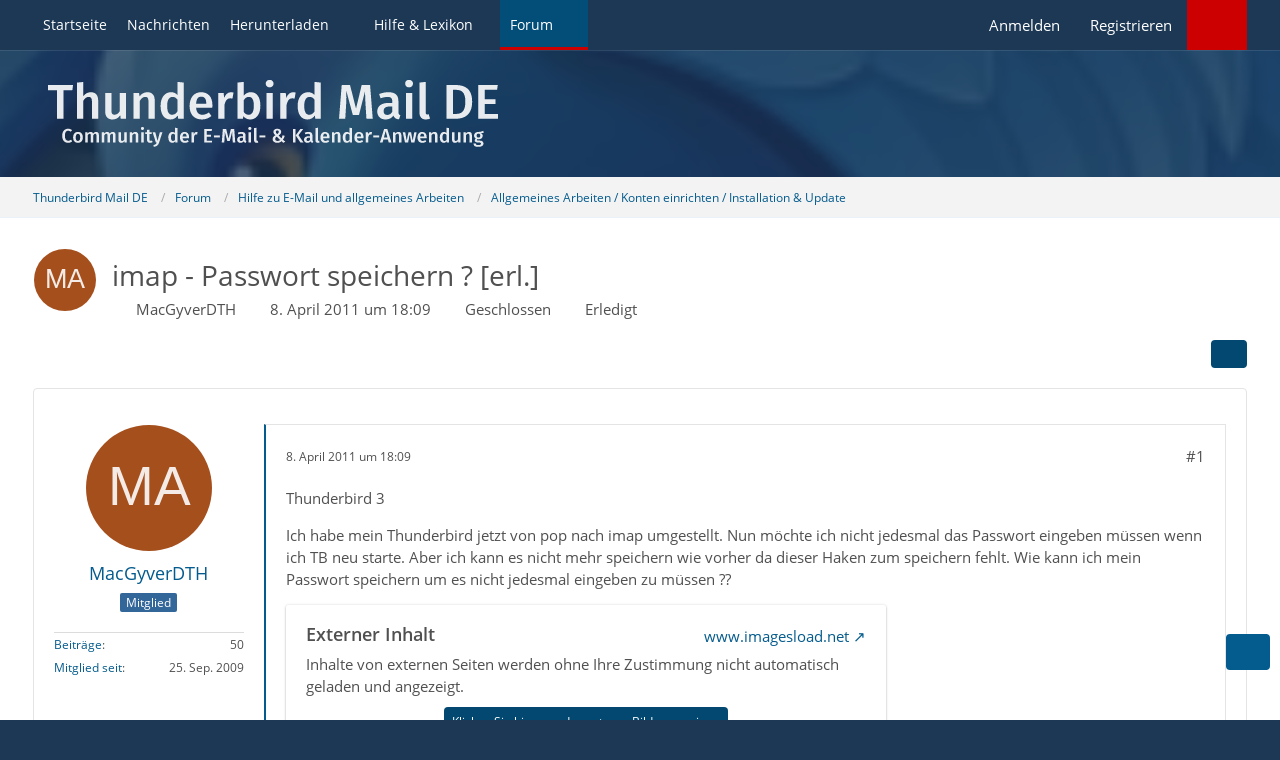

--- FILE ---
content_type: text/html; charset=UTF-8
request_url: https://www.thunderbird-mail.de/forum/thread/53113-imap-passwort-speichern-erl/?postID=282465
body_size: 14807
content:









<!DOCTYPE html>
<html
	dir="ltr"
	lang="de"
	data-color-scheme="system"
>

<head>
	<meta charset="utf-8">
		
	<title>imap - Passwort speichern ? [erl.]  - Allgemeines Arbeiten / Konten einrichten / Installation &amp; Update - Thunderbird Mail DE</title>
	
	<meta name="viewport" content="width=device-width, initial-scale=1">
<meta name="format-detection" content="telephone=no">
<meta name="description" content="Thunderbird 3

Ich habe mein Thunderbird jetzt von pop nach imap umgestellt. Nun möchte ich nicht jedesmal das Passwort eingeben müssen wenn ich TB neu starte. Aber ich kann es nicht mehr speichern wie vorher da dieser Haken zum speichern fehlt. Wie kann…">
<meta property="og:site_name" content="Thunderbird Mail DE">
<meta property="og:title" content="imap - Passwort speichern ? [erl.] - Thunderbird Mail DE">
<meta property="og:url" content="https://www.thunderbird-mail.de/forum/thread/53113-imap-passwort-speichern-erl/">
<meta property="og:type" content="article">
<meta property="og:description" content="Thunderbird 3

Ich habe mein Thunderbird jetzt von pop nach imap umgestellt. Nun möchte ich nicht jedesmal das Passwort eingeben müssen wenn ich TB neu starte. Aber ich kann es nicht mehr speichern wie vorher da dieser Haken zum speichern fehlt. Wie kann…">

<!-- Stylesheets -->
<link rel="stylesheet" type="text/css" href="https://www.thunderbird-mail.de/style/style-26.css?m=1768680625"><link rel="preload" href="https://www.thunderbird-mail.de/font/families/Open%20Sans/OpenSans-Regular.woff2?v=1614334343" as="font" crossorigin><style>

/****** Threadstarter ******/

.badge_threadstart {
    background-color:var(--wcfButtonPrimaryBackground)!important;
}

/****** Posts ******/

.badge_post:before {
    content: "\f023";
	font-family: FontAwesome;
	font-style: normal;
	font-weight: normal;
	text-decoration: inherit;
	padding-right:5px;
}
.badge_post {
    background-color:#008000!important;
}
.badge_post1:before {
    content: "\f023";
	font-family: FontAwesome;
	font-style: normal;
	font-weight: normal;
	text-decoration: inherit;
	padding-right:5px;
}
.badge_post1 {
    background-color:#008000!important;
}
.badge_post2:before {
    content: "\f023";
	font-family: FontAwesome;
	font-style: normal;
	font-weight: normal;
	text-decoration: inherit;
	padding-right:5px;
}
.badge_post2 {
    background-color:#008000!important;
}
.badge_post3:before {
    content: "\f023";
	font-family: FontAwesome;
	font-style: normal;
	font-weight: normal;
	text-decoration: inherit;
	padding-right:5px;
}
.badge_post3 {
    background-color:#008000!important;
}
.badge_post4:before {
    content: "\f023";
	font-family: FontAwesome;
	font-style: normal;
	font-weight: normal;
	text-decoration: inherit;
	padding-right:5px;
}
.badge_post4 {
    background-color:#008000!important;
}

/****** Conversations ******/

.badge_conver:before {
    content: "\f086";
	font-family: FontAwesome;
	font-style: normal;
	font-weight: normal;
	text-decoration: inherit;
	padding-right:5px;
}
.badge_conver {
    background-color:#008000!important;
}
/****** Threads ******/

.badge_thread:before {
    content: "\f023";
	font-family: FontAwesome;
	font-style: normal;
	font-weight: normal;
	text-decoration: inherit;
	padding-right:5px;
}
.badge_thread {
    background-color:#008000!important;
}
.badge_thread1:before {
    content: "\f023";
	font-family: FontAwesome;
	font-style: normal;
	font-weight: normal;
	text-decoration: inherit;
	padding-right:5px;
}
.badge_thread1 {
    background-color:#008000!important;
}
.badge_thread2:before {
    content: "\f023";
	font-family: FontAwesome;
	font-style: normal;
	font-weight: normal;
	text-decoration: inherit;
	padding-right:5px;
}
.badge_thread2 {
    background-color:#008000!important;
}
.badge_thread3:before {
    content: "\f023";
	font-family: FontAwesome;
	font-style: normal;
	font-weight: normal;
	text-decoration: inherit;
	padding-right:5px;
}
.badge_thread3 {
    background-color:#008000!important;
}
.badge_thread4:before {
    content: "\f023";
	font-family: FontAwesome;
	font-style: normal;
	font-weight: normal;
	text-decoration: inherit;
	padding-right:5px;
}
.badge_thread4 {
    background-color:#008000!important;
}

/****** Privates ******/

.badge_private:before {
    content: "\f023";
	font-family: FontAwesome;
	font-style: normal;
	font-weight: normal;
	text-decoration: inherit;
	padding-right:5px;
}
.badge_private {
   background-color:#008000!important;
}
.badge_private1:before {
    content: "\f023";
	font-family: FontAwesome;
	font-style: normal;
	font-weight: normal;
	text-decoration: inherit;
	padding-right:5px;
}
.badge_private1 {
   background-color:#008000!important;
}
.badge_private2:before {
    content: "\f023";
	font-family: FontAwesome;
	font-style: normal;
	font-weight: normal;
	text-decoration: inherit;
	padding-right:5px;
}
.badge_private2 {
   background-color:#008000!important;
}
.badge_private3:before {
    content: "\f023";
	font-family: FontAwesome;
	font-style: normal;
	font-weight: normal;
	text-decoration: inherit;
	padding-right:5px;
}
.badge_private3 {
   background-color:#008000!important;
}
.badge_private4:before {
    content: "\f023";
	font-family: FontAwesome;
	font-style: normal;
	font-weight: normal;
	text-decoration: inherit;
	padding-right:5px;
}
.badge_private4 {
   background-color:#008000!important;
}

</style>

<meta name="timezone" content="Europe/Berlin">


<script data-cfasync="false">
	var WCF_PATH = 'https://www.thunderbird-mail.de/';
	var WSC_API_URL = 'https://www.thunderbird-mail.de/';
	var WSC_RPC_API_URL = 'https://www.thunderbird-mail.de/api/rpc/';
	
	var LANGUAGE_ID = 1;
	var LANGUAGE_USE_INFORMAL_VARIANT = false;
	var TIME_NOW = 1768746514;
	var LAST_UPDATE_TIME = 1768680624;
	var ENABLE_DEBUG_MODE = false;
	var ENABLE_PRODUCTION_DEBUG_MODE = false;
	var ENABLE_DEVELOPER_TOOLS = false;
	var PAGE_TITLE = 'Thunderbird Mail DE';
	
	var REACTION_TYPES = {"2":{"title":"Danke","renderedIcon":"<img\n\tsrc=\"https:\/\/www.thunderbird-mail.de\/images\/reaction\/thanks.svg\"\n\talt=\"Danke\"\n\tclass=\"reactionType\"\n\tdata-reaction-type-id=\"2\"\n>","iconPath":"https:\/\/www.thunderbird-mail.de\/images\/reaction\/thanks.svg","showOrder":1,"reactionTypeID":2,"isAssignable":1},"1":{"title":"Gef\u00e4llt mir","renderedIcon":"<img\n\tsrc=\"https:\/\/www.thunderbird-mail.de\/images\/reaction\/1-thumbsUp.svg\"\n\talt=\"Gef\u00e4llt mir\"\n\tclass=\"reactionType\"\n\tdata-reaction-type-id=\"1\"\n>","iconPath":"https:\/\/www.thunderbird-mail.de\/images\/reaction\/1-thumbsUp.svg","showOrder":2,"reactionTypeID":1,"isAssignable":1}};
	
	
		{
		const colorScheme = matchMedia("(prefers-color-scheme: dark)").matches ? "dark" : "light";
		document.documentElement.dataset.colorScheme = colorScheme;
	}
	</script>

<script data-cfasync="false" src="https://www.thunderbird-mail.de/js/WoltLabSuite/WebComponent.min.js?v=1768680624"></script>
<script data-cfasync="false" src="https://www.thunderbird-mail.de/js/preload/de.preload.js?v=1768680624"></script>

<script data-cfasync="false" src="https://www.thunderbird-mail.de/js/WoltLabSuite.Core.tiny.min.js?v=1768680624"></script>
<script data-cfasync="false">
requirejs.config({
	baseUrl: 'https://www.thunderbird-mail.de/js',
	urlArgs: 't=1768680624'
	
});

window.addEventListener('pageshow', function(event) {
	if (event.persisted) {
		window.location.reload();
	}
});

</script>











    
<script data-cfasync="false" src="https://www.thunderbird-mail.de/js/WoltLabSuite.Forum.tiny.min.js?v=1768680624"></script>


<noscript>
	<style>
		.jsOnly {
			display: none !important;
		}
		
		.noJsOnly {
			display: block !important;
		}
	</style>
</noscript>



	
	
	<script type="application/ld+json">
{
"@context": "http://schema.org",
"@type": "WebSite",
"url": "https:\/\/www.thunderbird-mail.de\/startseite\/",
"potentialAction": {
"@type": "SearchAction",
"target": "https:\/\/www.thunderbird-mail.de\/search\/?q={search_term_string}",
"query-input": "required name=search_term_string"
}
}
</script>
<link rel="apple-touch-icon" sizes="180x180" href="https://www.thunderbird-mail.de/images/style-26/apple-touch-icon.png">
<link rel="manifest" href="https://www.thunderbird-mail.de/images/style-26/manifest-1.json">
<link rel="icon" type="image/png" sizes="48x48" href="https://www.thunderbird-mail.de/images/style-26/favicon-48x48.png">
<meta name="msapplication-config" content="https://www.thunderbird-mail.de/images/style-26/browserconfig.xml">
<meta name="theme-color" content="#1c3854">
<script>
	{
		document.querySelector('meta[name="theme-color"]').content = window.getComputedStyle(document.documentElement).getPropertyValue("--wcfPageThemeColor");
	}
</script>

	
			<link rel="canonical" href="https://www.thunderbird-mail.de/forum/thread/53113-imap-passwort-speichern-erl/">
		
					
			<script type="application/ld+json">
			{
				"@context": "http://schema.org",
				"@type": "Question",
				"name": "imap - Passwort speichern ? [erl.]",
				"upvoteCount": "0",
				"text": "Thunderbird 3\n\nIch habe mein Thunderbird jetzt von pop nach imap umgestellt. Nun m\u00f6chte ich nicht jedesmal das Passwort eingeben m\u00fcssen wenn ich TB neu starte. Aber ich kann es nicht mehr speichern wie vorher da dieser Haken zum speichern fehlt. Wie kann ich mein Passwort speichern um es nicht jedesmal eingeben zu m\u00fcssen ??\n\n[Blockierte Grafik: http:\/\/www.imagesload.net\/img\/Passwort.jpg]\n\nGru\u00df, Mac",
				"datePublished": "2011-04-08T18:09:58+02:00",
				"author": {
					"@type": "Person",
					"name": "MacGyverDTH"											,"url": "https:\/\/www.thunderbird-mail.de\/user\/38009-macgyverdth\/"									},
				"answerCount": "5"			}
		</script>
		</head>

<body id="tpl_wbb_thread"
	itemscope itemtype="http://schema.org/WebPage" itemid="https://www.thunderbird-mail.de/forum/thread/53113-imap-passwort-speichern-erl/"	data-template="thread" data-application="wbb" data-page-id="46" data-page-identifier="com.woltlab.wbb.Thread"	data-board-id="31" data-thread-id="53113"	class="">

<span id="top"></span>

<div id="pageContainer" class="pageContainer">
	
	
	<div id="pageHeaderContainer" class="pageHeaderContainer">
	<header id="pageHeader" class="pageHeader">
		<div id="pageHeaderPanel" class="pageHeaderPanel">
			<div class="layoutBoundary">
				<div class="box mainMenu" data-box-identifier="com.woltlab.wcf.MainMenu">
			
		
	<div class="boxContent">
		<nav aria-label="Hauptmenü">
	<ol class="boxMenu">
		
		
					<li class="" data-identifier="com.woltlab.wcf.generic55">
				<a href="https://www.thunderbird-mail.de/startseite/" class="boxMenuLink">
					<span class="boxMenuLinkTitle">Startseite</span>
														</a>
				
				</li>				
									<li class="" data-identifier="com.woltlab.wcf.ArticleList">
				<a href="https://www.thunderbird-mail.de/article-list/" class="boxMenuLink">
					<span class="boxMenuLinkTitle">Nachrichten</span>
														</a>
				
				</li>				
									<li class=" boxMenuHasChildren" data-identifier="com.woltlab.wcf.generic54">
				<a href="https://www.thunderbird-mail.de/herunterladen/" class="boxMenuLink">
					<span class="boxMenuLinkTitle">Herunterladen</span>
																<fa-icon size="16" name="caret-down" solid></fa-icon>
									</a>
				
				<ol class="boxMenuDepth1">				
									<li class="" data-identifier="com.woltlab.wcf.generic69">
				<a href="https://www.thunderbird-mail.de/herunterladen/thunderbird-release/" class="boxMenuLink">
					<span class="boxMenuLinkTitle">Thunderbird Release-Version</span>
														</a>
				
				</li>				
									<li class="" data-identifier="com.woltlab.wcf.generic72">
				<a href="https://www.thunderbird-mail.de/herunterladen/thunderbird-esr140/" class="boxMenuLink">
					<span class="boxMenuLinkTitle">Thunderbird 140 ESR</span>
														</a>
				
				</li>				
									<li class="" data-identifier="com.woltlab.wcf.generic68">
				<a href="https://www.thunderbird-mail.de/herunterladen/thunderbird-esr128/" class="boxMenuLink">
					<span class="boxMenuLinkTitle">Thunderbird 128 ESR</span>
														</a>
				
				</li>				
									<li class="" data-identifier="e4e4feaea31dc0b85353e8c8f07ef2c9d604b0dd">
				<a href="https://www.thunderbird-mail.de/herunterladen/thunderbird-esr115/" class="boxMenuLink">
					<span class="boxMenuLinkTitle">Thunderbird 115 ESR</span>
														</a>
				
				</li>				
									<li class="" data-identifier="522c022b85efc8a0bda95efb35df08fd14361217">
				<a href="https://www.thunderbird-mail.de/herunterladen/thunderbird-beta/" class="boxMenuLink">
					<span class="boxMenuLinkTitle">Thunderbird Beta-Version</span>
														</a>
				
				</li>				
									<li class="" data-identifier="0310d2832f920e6826879a4a05c1730c02701d7c">
				<a href="https://www.thunderbird-mail.de/herunterladen/sprachpaket/" class="boxMenuLink">
					<span class="boxMenuLinkTitle">Sprachpaket (Benutzeroberfläche)</span>
														</a>
				
				</li>				
									<li class="" data-identifier="34213fb2ab1ece62b5a5065bfda7cdbc12ab2e19">
				<a href="https://www.thunderbird-mail.de/herunterladen/woerterbuecher/" class="boxMenuLink">
					<span class="boxMenuLinkTitle">Wörterbücher (Rechtschreibprüfung)</span>
														</a>
				
				</li>				
									</ol></li>									<li class=" boxMenuHasChildren" data-identifier="com.viecode.lexicon.Lexicon">
				<a href="https://www.thunderbird-mail.de/lexicon/" class="boxMenuLink">
					<span class="boxMenuLinkTitle">Hilfe &amp; Lexikon</span>
																<fa-icon size="16" name="caret-down" solid></fa-icon>
									</a>
				
				<ol class="boxMenuDepth1">				
									<li class="" data-identifier="com.woltlab.wcf.generic29">
				<a href="/lexicon/lexicon/12-anleitungen-zu-thunderbird/" class="boxMenuLink">
					<span class="boxMenuLinkTitle">Anleitungen zu Thunderbird</span>
														</a>
				
				</li>				
									<li class="" data-identifier="com.woltlab.wcf.generic30">
				<a href="/lexicon/lexicon/11-fragen-antworten-faq-zu-thunderbird/" class="boxMenuLink">
					<span class="boxMenuLinkTitle">Fragen &amp; Antworten (FAQ) zu Thunderbird</span>
														</a>
				
				</li>				
									<li class="" data-identifier="com.woltlab.wcf.generic28">
				<a href="/lexicon/lexicon/54-hilfe-zu-dieser-webseite/" class="boxMenuLink">
					<span class="boxMenuLinkTitle">Hilfe zu dieser Webseite</span>
														</a>
				
				</li>				
									</ol></li>									<li class="active boxMenuHasChildren" data-identifier="com.woltlab.wbb.BoardList">
				<a href="https://www.thunderbird-mail.de/forum/" class="boxMenuLink" aria-current="page">
					<span class="boxMenuLinkTitle">Forum</span>
																<fa-icon size="16" name="caret-down" solid></fa-icon>
									</a>
				
				<ol class="boxMenuDepth1">				
									<li class="" data-identifier="com.woltlab.wbb.UnresolvedThreadList">
				<a href="https://www.thunderbird-mail.de/forum/unresolved-thread-list/" class="boxMenuLink">
					<span class="boxMenuLinkTitle">Unerledigte Themen</span>
														</a>
				
				</li>				
									<li class="" data-identifier="com.woltlab.wcf.generic22">
				<a href="https://www.thunderbird-mail.de/forum/letzte-beitraege/" class="boxMenuLink">
					<span class="boxMenuLinkTitle">Letzte Beiträge</span>
														</a>
				
				</li>				
									<li class="" data-identifier="com.uz.wbb.twentyfourThreads">
				<a href="https://www.thunderbird-mail.de/forum/twentyfour-thread-list/" class="boxMenuLink">
					<span class="boxMenuLinkTitle">Themen der letzten 24 Stunden</span>
														</a>
				
				</li>				
									</ol></li>								
		
	</ol>
</nav>	</div>
</div><button type="button" class="pageHeaderMenuMobile" aria-expanded="false" aria-label="Menü">
	<span class="pageHeaderMenuMobileInactive">
		<fa-icon size="32" name="bars"></fa-icon>
	</span>
	<span class="pageHeaderMenuMobileActive">
		<fa-icon size="32" name="xmark"></fa-icon>
	</span>
</button>

<!-- TMDE Anfang -->
<script>
const mainMenuList = document.querySelector("#pageHeaderPanel ol");
const listItems = mainMenuList.children;
for (const listItem of listItems) {
    let icon = undefined;
    switch (listItem.dataset.identifier) {
        case 'com.woltlab.wcf.generic55':
            icon = document.createElement("fa-icon");
            icon.setIcon("house", true);
            break;
        case 'com.woltlab.wcf.ArticleList':
            icon = document.createElement("fa-icon");
            icon.setIcon("newspaper", true);
            break;
        case 'com.woltlab.wcf.generic54':
            icon = document.createElement("fa-icon");
            icon.setIcon("download", true);
            break;
		case 'com.viecode.lexicon.Lexicon': // Ressourcen
            icon = document.createElement("fa-icon");
            icon.setIcon("info", true);
            break;
		case 'com.woltlab.wbb.BoardList':
            icon = document.createElement("fa-icon");
            icon.setIcon("comments", true);
            break;
        case 'com.woltlab.wcf.MembersList':
            icon = document.createElement("fa-icon");
            icon.setIcon("users", true);
            break;
    }
    if (icon != undefined) {
        icon.size = 16;
        const linkChild = listItem.querySelector("a");
        linkChild.prepend(icon);
    }
}
</script>
<!-- TMDE Ende -->

				<nav id="topMenu" class="userPanel">
	<ul class="userPanelItems">
									<li id="pageLanguageContainer">
					
				</li>
						<li id="userLogin">
				<a
					class="loginLink"
					href="https://www.thunderbird-mail.de/login/?url=https%3A%2F%2Fwww.thunderbird-mail.de%2Fforum%2Fthread%2F53113-imap-passwort-speichern-erl%2F%3FpostID%3D282465"
					rel="nofollow"
				>Anmelden</a>
			</li>
							<li id="userRegistration">
					<a
						class="registrationLink"
						href="https://www.thunderbird-mail.de/register/"
						rel="nofollow"
					>Registrieren</a>
				</li>
							
								
			﻿				
		<!-- page search -->
		<li>
			<a href="https://www.thunderbird-mail.de/search/" id="userPanelSearchButton" class="jsTooltip" title="Suche"><fa-icon size="32" name="magnifying-glass"></fa-icon> <span>Suche</span></a>
		</li>
	</ul>
</nav>
	<a
		href="https://www.thunderbird-mail.de/login/?url=https%3A%2F%2Fwww.thunderbird-mail.de%2Fforum%2Fthread%2F53113-imap-passwort-speichern-erl%2F%3FpostID%3D282465"
		class="userPanelLoginLink jsTooltip"
		title="Anmelden"
		rel="nofollow"
	>
		<fa-icon size="32" name="arrow-right-to-bracket"></fa-icon>
	</a>
			</div>
		</div>
		
		<div id="pageHeaderFacade" class="pageHeaderFacade">
			<div class="layoutBoundary">
				<div id="pageHeaderLogo" class="pageHeaderLogo">
		
	<a href="https://www.thunderbird-mail.de/startseite/" aria-label="Thunderbird Mail DE">
		<img src="https://www.thunderbird-mail.de/images/style-26/pageLogo-4b66450a.svg" alt="" class="pageHeaderLogoLarge" loading="eager">
		<img src="https://www.thunderbird-mail.de/images/style-26/pageLogoMobile-4e189e5c.svg" alt="" class="pageHeaderLogoSmall" loading="eager">
		
		
	</a>
</div>
				
					

					
		
			
	
<button type="button" id="pageHeaderSearchMobile" class="pageHeaderSearchMobile" aria-expanded="false" aria-label="Suche">
	<fa-icon size="32" name="magnifying-glass"></fa-icon>
</button>

<div id="pageHeaderSearch" class="pageHeaderSearch">
	<form method="post" action="https://www.thunderbird-mail.de/search/">
		<div id="pageHeaderSearchInputContainer" class="pageHeaderSearchInputContainer">
			<div class="pageHeaderSearchType dropdown">
				<a href="#" class="button dropdownToggle" id="pageHeaderSearchTypeSelect">
					<span class="pageHeaderSearchTypeLabel">Dieses Thema</span>
					<fa-icon size="16" name="caret-down" solid></fa-icon>
				</a>
				<ul class="dropdownMenu">
					<li><a href="#" data-extended-link="https://www.thunderbird-mail.de/search/?extended=1" data-object-type="everywhere">Alles</a></li>
					<li class="dropdownDivider"></li>
					
											<li><a href="#" data-extended-link="https://www.thunderbird-mail.de/search/?extended=1&amp;type=com.woltlab.wbb.post" data-object-type="com.woltlab.wbb.post" data-parameters='{ "threadID": 53113 }'>Dieses Thema</a></li>		<li><a href="#" data-extended-link="https://www.thunderbird-mail.de/search/?extended=1&amp;type=com.woltlab.wbb.post" data-object-type="com.woltlab.wbb.post" data-parameters='{ "boardID": 31 }'>Dieses Forum</a></li>
						
						<li class="dropdownDivider"></li>
					
					
																													<li><a href="#" data-extended-link="https://www.thunderbird-mail.de/search/?type=com.woltlab.wbb.post&amp;extended=1" data-object-type="com.woltlab.wbb.post">Forum</a></li>
																								<li><a href="#" data-extended-link="https://www.thunderbird-mail.de/search/?type=com.viecode.lexicon.entry&amp;extended=1" data-object-type="com.viecode.lexicon.entry">Lexikon</a></li>
																								<li><a href="#" data-extended-link="https://www.thunderbird-mail.de/search/?type=com.woltlab.wcf.article&amp;extended=1" data-object-type="com.woltlab.wcf.article">Artikel</a></li>
																								<li><a href="#" data-extended-link="https://www.thunderbird-mail.de/search/?type=com.woltlab.wcf.page&amp;extended=1" data-object-type="com.woltlab.wcf.page">Seiten</a></li>
																
					<li class="dropdownDivider"></li>
					<li><a class="pageHeaderSearchExtendedLink" href="https://www.thunderbird-mail.de/search/?extended=1">Erweiterte Suche</a></li>
				</ul>
			</div>
			
			<input type="search" name="q" id="pageHeaderSearchInput" class="pageHeaderSearchInput" placeholder="Suchbegriff eingeben" autocomplete="off" value="">
			
			<button type="submit" class="pageHeaderSearchInputButton button" title="Suche">
				<fa-icon size="16" name="magnifying-glass"></fa-icon>
			</button>
			
			<div id="pageHeaderSearchParameters"></div>
			
					</div>
	</form>
</div>

	
			</div>
		</div>
	</header>
	
	
</div>
	
	
	
	
	
	<div class="pageNavigation">
	<div class="layoutBoundary">
			<nav class="breadcrumbs" aria-label="Verlaufsnavigation">
		<ol class="breadcrumbs__list" itemprop="breadcrumb" itemscope itemtype="http://schema.org/BreadcrumbList">
			<li class="breadcrumbs__item" title="Thunderbird Mail DE" itemprop="itemListElement" itemscope itemtype="http://schema.org/ListItem">
							<a class="breadcrumbs__link" href="https://www.thunderbird-mail.de/startseite/" itemprop="item">
																<span class="breadcrumbs__title" itemprop="name">Thunderbird Mail DE</span>
							</a>
															<meta itemprop="position" content="1">
																					</li>
														
											<li class="breadcrumbs__item" title="Forum" itemprop="itemListElement" itemscope itemtype="http://schema.org/ListItem">
							<a class="breadcrumbs__link" href="https://www.thunderbird-mail.de/forum/" itemprop="item">
																<span class="breadcrumbs__title" itemprop="name">Forum</span>
							</a>
															<meta itemprop="position" content="2">
																					</li>
														
											<li class="breadcrumbs__item" title="Hilfe zu E-Mail und allgemeines Arbeiten" itemprop="itemListElement" itemscope itemtype="http://schema.org/ListItem">
							<a class="breadcrumbs__link" href="https://www.thunderbird-mail.de/forum/board/36-hilfe-zu-e-mail-und-allgemeines-arbeiten/" itemprop="item">
																<span class="breadcrumbs__title" itemprop="name">Hilfe zu E-Mail und allgemeines Arbeiten</span>
							</a>
															<meta itemprop="position" content="3">
																					</li>
														
											<li class="breadcrumbs__item" title="Allgemeines Arbeiten / Konten einrichten / Installation &amp; Update" itemprop="itemListElement" itemscope itemtype="http://schema.org/ListItem">
							<a class="breadcrumbs__link" href="https://www.thunderbird-mail.de/forum/board/31-allgemeines-arbeiten-konten-einrichten-installation-update/" itemprop="item">
																	<span class="breadcrumbs__parent_indicator">
										<fa-icon size="16" name="arrow-left-long"></fa-icon>
									</span>
																<span class="breadcrumbs__title" itemprop="name">Allgemeines Arbeiten / Konten einrichten / Installation &amp; Update</span>
							</a>
															<meta itemprop="position" content="4">
																					</li>
		</ol>
	</nav>
	</div>
</div>
	
	
	
	<section id="main" class="main" role="main" 	itemprop="mainEntity" itemscope itemtype="http://schema.org/DiscussionForumPosting"
	itemid="https://www.thunderbird-mail.de/forum/thread/53113-imap-passwort-speichern-erl/#post282460"
>
		<div class="layoutBoundary">
			

						
			<div id="content" class="content content--sidebar-right">
								
																
	<!-- tmde Anfang -->
	<header class="contentHeader messageGroupContentHeader wbbThread" data-thread-id="53113" data-is-sticky="0" data-is-announcement="0" data-is-done="1" data-can-mark-as-done="0" data-is-link="0">
	<!-- tmde Ende -->
	
		<div class="contentHeaderIcon">
			<img src="[data-uri]" width="64" height="64" alt="" class="userAvatarImage">
															
		</div>

		<div class="contentHeaderTitle">
			<h1 class="contentTitle" itemprop="name headline">imap - Passwort speichern ? [erl.]</h1>
			<ul class="inlineList contentHeaderMetaData">
				

				

									<li>
						<fa-icon size="16" name="user"></fa-icon>
						<a href="https://www.thunderbird-mail.de/user/38009-macgyverdth/" data-object-id="38009" class="userLink">MacGyverDTH</a>					</li>
				
				<li>
					<fa-icon size="16" name="clock"></fa-icon>
					<a href="https://www.thunderbird-mail.de/forum/thread/53113-imap-passwort-speichern-erl/"><woltlab-core-date-time date="2011-04-08T16:09:58+00:00">8. April 2011 um 18:09</woltlab-core-date-time></a>
				</li>

									<li>
						<span class="jsIconClosed">
							<fa-icon size="16" name="lock"></fa-icon>
						</span>
						Geschlossen
					</li>
				
									<li class="jsMarkAsDone" data-thread-id="53113">
													<fa-icon size="16" name="square-check"></fa-icon>
							<span>Erledigt</span>
											</li>
				
				
			</ul>

			<meta itemprop="url" content="https://www.thunderbird-mail.de/forum/thread/53113-imap-passwort-speichern-erl/">
			<meta itemprop="commentCount" content="5">
					</div>

		
	</header>
													
				
				
				
				
				

				




	<div class="contentInteraction">
		
					<div class="contentInteractionButtonContainer">
				
									 <div class="contentInteractionShareButton">
						<button type="button" class="button small wsShareButton jsTooltip" title="Teilen" data-link="https://www.thunderbird-mail.de/forum/thread/53113-imap-passwort-speichern-erl/" data-link-title="imap - Passwort speichern ? [erl.]" data-bbcode="[thread]53113[/thread]">
		<fa-icon size="16" name="share-nodes"></fa-icon>
	</button>					</div>
				
							</div>
			</div>


	<div class="section">
		<ul
			class="wbbThreadPostList messageList jsClipboardContainer"
			data-is-last-page="true"
			data-last-post-time="1302461498"
			data-page-no="1"
			data-type="com.woltlab.wbb.post"
		>
							



			
		
		
		
	
	
			<li
			id="post282460"
			class="
				anchorFixedHeader
				messageGroupStarter											"
		>
			<article class="wbbPost message messageSidebarOrientationLeft jsClipboardObject jsMessage userOnlineGroupMarking10"
				data-post-id="282460" data-can-edit="0" data-can-edit-inline="0"
				data-is-closed="0" data-is-deleted="0" data-is-disabled="0"
								data-object-id="282460" data-object-type="com.woltlab.wbb.likeablePost" data-user-id="38009"											>
				<meta itemprop="datePublished" content="2011-04-08T18:09:58+02:00">
													 
	
<aside role="presentation" class="messageSidebar member" itemprop="author" itemscope itemtype="http://schema.org/Person">
	<div class="messageAuthor">
		
		
								
							<div class="userAvatar">
					<a href="https://www.thunderbird-mail.de/user/38009-macgyverdth/" aria-hidden="true" tabindex="-1"><img src="[data-uri]" width="128" height="128" alt="" class="userAvatarImage"></a>					
									</div>
						
			<div class="messageAuthorContainer">
				<a href="https://www.thunderbird-mail.de/user/38009-macgyverdth/" class="username userLink" data-object-id="38009" itemprop="url">
					<span itemprop="name">MacGyverDTH</span>
				</a>
														
					
							</div>
			
												<div class="userTitle">
						<span class="badge userTitleBadge blue">Mitglied</span>
					</div>
				
				
							
						</div>
	
			
		
									<div class="userCredits">
					<dl class="plain dataList">
						<dt><a href="https://www.thunderbird-mail.de/forum/user-post-list/38009-macgyverdth/" title="Beiträge von MacGyverDTH" class="jsTooltip">Beiträge</a></dt>
	<dd>50</dd>
		
	
							<dt><a href="https://www.thunderbird-mail.de/user/38009-macgyverdth/" class="jsTooltip" title="Mitglied seit">Mitglied seit</a></dt>			
							<dd>25. Sep. 2009</dd>
					</dl>
				</div>
			
				
		
	</aside>
				
				<div class="messageContent">
					<header class="messageHeader">
						<div class="messageHeaderBox">
							<ul class="messageHeaderMetaData">
								<li><a href="https://www.thunderbird-mail.de/forum/thread/53113-imap-passwort-speichern-erl/?postID=282460#post282460" rel="nofollow" class="permalink messagePublicationTime"><woltlab-core-date-time date="2011-04-08T16:09:58+00:00">8. April 2011 um 18:09</woltlab-core-date-time></a></li>
								
															</ul>
							
							<ul class="messageStatus">
																																																
								
							</ul>
						</div>
						
						<ul class="messageQuickOptions">
															
														
															<li>
									<a href="https://www.thunderbird-mail.de/forum/thread/53113-imap-passwort-speichern-erl/?postID=282460#post282460" rel="nofollow" class="jsTooltip wsShareButton" title="Teilen" data-link-title="imap - Passwort speichern ? [erl.]">#1</a>
								</li>
														
														
							
						</ul>
						
						
					</header>
					
					<div class="messageBody">
												
													
												
						
						
						<div class="messageText" itemprop="text">
														
							<p>Thunderbird 3</p><p>Ich habe mein Thunderbird jetzt von pop nach imap umgestellt. Nun möchte ich nicht jedesmal das Passwort eingeben müssen wenn ich TB neu starte. Aber ich kann es nicht mehr speichern wie vorher da dieser Haken zum speichern fehlt. Wie kann ich mein Passwort speichern um es nicht jedesmal eingeben zu müssen ??</p><p><scimg-marker id="pre_5cb8fd5c7a191d17e1c8655cbd0537ae8901da54"></scimg-marker></p><div class="messageUserConsent">
	<div class="messageUserConsentHeader">
		<span class="messageUserConsentTitle">Externer Inhalt</span>
		<a href="http://www.imagesload.net/img/Passwort.jpg" class="messageUserConsentHost externalURL" rel="nofollow" target="_blank">www.imagesload.net</a>
	</div>

	<div class="messageUserConsentDescription">
		Inhalte von externen Seiten werden ohne Ihre Zustimmung nicht automatisch geladen und angezeigt.
	</div>

	<div class="messageUserConsentButtonContainer">
		<button type="button" id="sc_image_5cb8fd5c7a191d17e1c8655cbd0537ae8901da54" class="scImage button small"
				data-image-src="http://www.imagesload.net/img/Passwort.jpg"
				data-image-class="jsResizeImage"
				data-image-alt="Passwort.jpg"
				data-image-host="www.imagesload.net"
		>Klicken Sie hier, um das externe Bild anzuzeigen</button>
	</div>
</div><p>Gruß, Mac</p>						</div>
						
						
					</div>
					
					<footer class="messageFooter">
												
												
						
						
						<div class="messageFooterNotes">
														
														
														
														
							
						</div>
						
						<div class="messageFooterGroup">
							
																					
							<ul class="messageFooterButtonsExtra buttonList smallButtons jsMobileNavigationExtra">
																																								
							</ul>
							
							<ul class="messageFooterButtons buttonList smallButtons jsMobileNavigation">
																																								
							</ul>
						</div>

						
					</footer>
				</div>
			</article>
		</li>
		
	
	
		
		
				
		
		
		
	
	
			<li
			id="post282461"
			class="
				anchorFixedHeader
															"
		>
			<article class="wbbPost message messageSidebarOrientationLeft jsClipboardObject jsMessage userOnlineGroupMarking6"
				data-post-id="282461" data-can-edit="0" data-can-edit-inline="0"
				data-is-closed="0" data-is-deleted="0" data-is-disabled="0"
								data-object-id="282461" data-object-type="com.woltlab.wbb.likeablePost" data-user-id="17473"													itemprop="comment"
					itemscope itemtype="http://schema.org/Comment"
					itemid="https://www.thunderbird-mail.de/forum/thread/53113-imap-passwort-speichern-erl/?postID=282461#post282461"
							>
				<meta itemprop="datePublished" content="2011-04-08T18:16:05+02:00">
													<meta itemprop="url" content="https://www.thunderbird-mail.de/forum/thread/53113-imap-passwort-speichern-erl/?postID=282461#post282461">
								
<aside role="presentation" class="messageSidebar member" itemprop="author" itemscope itemtype="http://schema.org/Person">
	<div class="messageAuthor">
		
		
								
							<div class="userAvatar">
					<a href="https://www.thunderbird-mail.de/user/17473-rum/" aria-hidden="true" tabindex="-1"><img src="https://www.thunderbird-mail.de/images/avatars/59/14-5987a8c3a65749a1aa6cdc54d42aea62be2f77a7.webp" width="128" height="128" alt="" class="userAvatarImage" loading="lazy"></a>					
									</div>
						
			<div class="messageAuthorContainer">
				<a href="https://www.thunderbird-mail.de/user/17473-rum/" class="username userLink" data-object-id="17473" itemprop="url">
					<span itemprop="name"><span style="color: #009900; font-weight: 600;">rum</span></span>
				</a>
														
					
							</div>
			
												<div class="userTitle">
						<span class="badge userTitleBadge tmdeSumoRank">Globaler Moderator</span>
					</div>
				
				
							
						</div>
	
			
		
									<div class="userCredits">
					<dl class="plain dataList">
						<dt><a href="https://www.thunderbird-mail.de/forum/user-post-list/17473-rum/" title="Beiträge von rum" class="jsTooltip">Beiträge</a></dt>
	<dd>21.485</dd>
		
	
							<dt><a href="https://www.thunderbird-mail.de/user/17473-rum/" class="jsTooltip" title="Mitglied seit">Mitglied seit</a></dt>			
							<dd>9. Jun. 2006</dd>
					</dl>
				</div>
			
				
		
	</aside>
				
				<div class="messageContent">
					<header class="messageHeader">
						<div class="messageHeaderBox">
							<ul class="messageHeaderMetaData">
								<li><a href="https://www.thunderbird-mail.de/forum/thread/53113-imap-passwort-speichern-erl/?postID=282461#post282461" rel="nofollow" class="permalink messagePublicationTime"><woltlab-core-date-time date="2011-04-08T16:16:05+00:00">8. April 2011 um 18:16</woltlab-core-date-time></a></li>
								
															</ul>
							
							<ul class="messageStatus">
																																																
								
							</ul>
						</div>
						
						<ul class="messageQuickOptions">
															
														
															<li>
									<a href="https://www.thunderbird-mail.de/forum/thread/53113-imap-passwort-speichern-erl/?postID=282461#post282461" rel="nofollow" class="jsTooltip wsShareButton" title="Teilen" data-link-title="Re: imap - Passwort speichern ?">#2</a>
								</li>
														
														
							
						</ul>
						
						
					</header>
					
					<div class="messageBody">
												
												
						
						
						<div class="messageText" itemprop="text">
														
							<p>Hi,</p><p>versuche es mal im <a href="https://www.thunderbird-mail.de/wiki/Abgesicherter_Modus">Thunderbird-SafeMode (Abgesicherter Modus)</a>, denn ich glaube, dein Theme verschluckt da was <img src="https://www.thunderbird-mail.de/images/smilies/emojione/1f644.png" class="smiley jsResizeImage" alt=":rolleyes:" height="23" srcset="https://www.thunderbird-mail.de/images/smilies/emojione/1f644@2x.png 2x"></p>						</div>
						
						
					</div>
					
					<footer class="messageFooter">
												
													<div class="messageSignature">
								<div><p>es wird schon..., Gruß<br><strong>rum</strong></p><div class="text-center"><p>Ich leiste keine Forenhilfe <a href="http://www.thunderbird-mail.info/lexicon/index.php/Entry/6-Keine-Hilfe-per-Konversation-Was-bedeutet-das/" class="externalURL" target="_blank" rel="nofollow noopener ugc">per Konversation</a>!<br><a href="https://www.thunderbird-mail.de/lexicon/">zur &gt;&gt; Doku</a></p></div></div>
							</div>
												
						
						
						<div class="messageFooterNotes">
														
														
														
														
							
						</div>
						
						<div class="messageFooterGroup">
							
																					
							<ul class="messageFooterButtonsExtra buttonList smallButtons jsMobileNavigationExtra">
																																								
							</ul>
							
							<ul class="messageFooterButtons buttonList smallButtons jsMobileNavigation">
																																								
							</ul>
						</div>

						
					</footer>
				</div>
			</article>
		</li>
		
	
	
		
		
				
		
		
		
	
	
			<li
			id="post282465"
			class="
				anchorFixedHeader
				messageGroupStarter											"
		>
			<article class="wbbPost message messageSidebarOrientationLeft jsClipboardObject jsMessage userOnlineGroupMarking10"
				data-post-id="282465" data-can-edit="0" data-can-edit-inline="0"
				data-is-closed="0" data-is-deleted="0" data-is-disabled="0"
								data-object-id="282465" data-object-type="com.woltlab.wbb.likeablePost" data-user-id="38009"													itemprop="comment"
					itemscope itemtype="http://schema.org/Comment"
					itemid="https://www.thunderbird-mail.de/forum/thread/53113-imap-passwort-speichern-erl/?postID=282465#post282465"
							>
				<meta itemprop="datePublished" content="2011-04-08T19:00:22+02:00">
													<meta itemprop="url" content="https://www.thunderbird-mail.de/forum/thread/53113-imap-passwort-speichern-erl/?postID=282465#post282465">
								
<aside role="presentation" class="messageSidebar member" itemprop="author" itemscope itemtype="http://schema.org/Person">
	<div class="messageAuthor">
		
		
								
							<div class="userAvatar">
					<a href="https://www.thunderbird-mail.de/user/38009-macgyverdth/" aria-hidden="true" tabindex="-1"><img src="[data-uri]" width="128" height="128" alt="" class="userAvatarImage"></a>					
									</div>
						
			<div class="messageAuthorContainer">
				<a href="https://www.thunderbird-mail.de/user/38009-macgyverdth/" class="username userLink" data-object-id="38009" itemprop="url">
					<span itemprop="name">MacGyverDTH</span>
				</a>
														
					
							</div>
			
												<div class="userTitle">
						<span class="badge userTitleBadge blue">Mitglied</span>
					</div>
				
				
							
						</div>
	
			
		
									<div class="userCredits">
					<dl class="plain dataList">
						<dt><a href="https://www.thunderbird-mail.de/forum/user-post-list/38009-macgyverdth/" title="Beiträge von MacGyverDTH" class="jsTooltip">Beiträge</a></dt>
	<dd>50</dd>
		
	
							<dt><a href="https://www.thunderbird-mail.de/user/38009-macgyverdth/" class="jsTooltip" title="Mitglied seit">Mitglied seit</a></dt>			
							<dd>25. Sep. 2009</dd>
					</dl>
				</div>
			
				
		
	</aside>
				
				<div class="messageContent">
					<header class="messageHeader">
						<div class="messageHeaderBox">
							<ul class="messageHeaderMetaData">
								<li><a href="https://www.thunderbird-mail.de/forum/thread/53113-imap-passwort-speichern-erl/?postID=282465#post282465" rel="nofollow" class="permalink messagePublicationTime"><woltlab-core-date-time date="2011-04-08T17:00:22+00:00">8. April 2011 um 19:00</woltlab-core-date-time></a></li>
								
															</ul>
							
							<ul class="messageStatus">
																																																
								
							</ul>
						</div>
						
						<ul class="messageQuickOptions">
															
														
															<li>
									<a href="https://www.thunderbird-mail.de/forum/thread/53113-imap-passwort-speichern-erl/?postID=282465#post282465" rel="nofollow" class="jsTooltip wsShareButton" title="Teilen" data-link-title="Re: imap - Passwort speichern ?">#3</a>
								</li>
														
														
							
						</ul>
						
						
					</header>
					
					<div class="messageBody">
												
												
						
						
						<div class="messageText" itemprop="text">
														
							<p>Also ich habs im abgesicherten Modus versucht, und auch das Standard Theme wieder reingemacht. Aber dieses speichern-Feld kommt trotzdem nicht ...</p><p>Und wenn ich ein neues imap Konto anlegen möchte ist zwar beim einrichten der Button da, aber grau hinterlegt so dass ich ihn nicht anhaken kann ...</p>						</div>
						
						
					</div>
					
					<footer class="messageFooter">
												
												
						
						
						<div class="messageFooterNotes">
														
														
														
														
							
						</div>
						
						<div class="messageFooterGroup">
							
																					
							<ul class="messageFooterButtonsExtra buttonList smallButtons jsMobileNavigationExtra">
																																								
							</ul>
							
							<ul class="messageFooterButtons buttonList smallButtons jsMobileNavigation">
																																								
							</ul>
						</div>

						
					</footer>
				</div>
			</article>
		</li>
		
	
	
		
		
				
		
		
		
	
	
			<li
			id="post282467"
			class="
				anchorFixedHeader
				messageGroupStarter											"
		>
			<article class="wbbPost message messageSidebarOrientationLeft jsClipboardObject jsMessage userOnlineGroupMarking10"
				data-post-id="282467" data-can-edit="0" data-can-edit-inline="0"
				data-is-closed="0" data-is-deleted="0" data-is-disabled="0"
								data-object-id="282467" data-object-type="com.woltlab.wbb.likeablePost" data-user-id="38009"													itemprop="comment"
					itemscope itemtype="http://schema.org/Comment"
					itemid="https://www.thunderbird-mail.de/forum/thread/53113-imap-passwort-speichern-erl/?postID=282467#post282467"
							>
				<meta itemprop="datePublished" content="2011-04-08T19:29:36+02:00">
													<meta itemprop="url" content="https://www.thunderbird-mail.de/forum/thread/53113-imap-passwort-speichern-erl/?postID=282467#post282467">
								
<aside role="presentation" class="messageSidebar member" itemprop="author" itemscope itemtype="http://schema.org/Person">
	<div class="messageAuthor">
		
		
								
							<div class="userAvatar">
					<a href="https://www.thunderbird-mail.de/user/38009-macgyverdth/" aria-hidden="true" tabindex="-1"><img src="[data-uri]" width="128" height="128" alt="" class="userAvatarImage"></a>					
									</div>
						
			<div class="messageAuthorContainer">
				<a href="https://www.thunderbird-mail.de/user/38009-macgyverdth/" class="username userLink" data-object-id="38009" itemprop="url">
					<span itemprop="name">MacGyverDTH</span>
				</a>
														
					
							</div>
			
												<div class="userTitle">
						<span class="badge userTitleBadge blue">Mitglied</span>
					</div>
				
				
							
						</div>
	
			
		
									<div class="userCredits">
					<dl class="plain dataList">
						<dt><a href="https://www.thunderbird-mail.de/forum/user-post-list/38009-macgyverdth/" title="Beiträge von MacGyverDTH" class="jsTooltip">Beiträge</a></dt>
	<dd>50</dd>
		
	
							<dt><a href="https://www.thunderbird-mail.de/user/38009-macgyverdth/" class="jsTooltip" title="Mitglied seit">Mitglied seit</a></dt>			
							<dd>25. Sep. 2009</dd>
					</dl>
				</div>
			
				
		
	</aside>
				
				<div class="messageContent">
					<header class="messageHeader">
						<div class="messageHeaderBox">
							<ul class="messageHeaderMetaData">
								<li><a href="https://www.thunderbird-mail.de/forum/thread/53113-imap-passwort-speichern-erl/?postID=282467#post282467" rel="nofollow" class="permalink messagePublicationTime"><woltlab-core-date-time date="2011-04-08T17:29:36+00:00">8. April 2011 um 19:29</woltlab-core-date-time></a></li>
								
															</ul>
							
							<ul class="messageStatus">
																																																
								
							</ul>
						</div>
						
						<ul class="messageQuickOptions">
															
														
															<li>
									<a href="https://www.thunderbird-mail.de/forum/thread/53113-imap-passwort-speichern-erl/?postID=282467#post282467" rel="nofollow" class="jsTooltip wsShareButton" title="Teilen" data-link-title="Re: imap - Passwort speichern ?">#4</a>
								</li>
														
														
							
						</ul>
						
						
					</header>
					
					<div class="messageBody">
												
												
						
						
						<div class="messageText" itemprop="text">
														
							<p>Ich habe es gefunden:</p><p>Man muß TB schließen und im Verzeichnis</p><p>bei Windows Vista / Windows 7:<br>C:\Users\USERNAME\AppData\Roaming\Thunderbird\Profiles\50fs4cfg.default\</p><p>bei Windows XP:<br>C:\Dokumente und Einstellungen\USERNAME\Application Data\Thunderbird\Profiles\50fs4cfg.default\</p><p>die Datei "prefs.js" mit dem Editor öffnen und folgende Zeile suchen (müsste fast ganz unten sein)</p><p>user_pref("signon.rememberSignons", false);</p><p>und das "false" in "true" abändern. Und schon hat man wieder einen Haken zum Passwort speichern !</p><p>Gruß, Mac</p>						</div>
						
						
					</div>
					
					<footer class="messageFooter">
												
												
						
						
						<div class="messageFooterNotes">
														
														
														
														
							
						</div>
						
						<div class="messageFooterGroup">
							
																					
							<ul class="messageFooterButtonsExtra buttonList smallButtons jsMobileNavigationExtra">
																																								
							</ul>
							
							<ul class="messageFooterButtons buttonList smallButtons jsMobileNavigation">
																																								
							</ul>
						</div>

						
					</footer>
				</div>
			</article>
		</li>
		
	
	
		
		
				
		
		
		
	
	
			<li
			id="post282506"
			class="
				anchorFixedHeader
															"
		>
			<article class="wbbPost message messageSidebarOrientationLeft jsClipboardObject jsMessage userOnlineGroupMarking15"
				data-post-id="282506" data-can-edit="0" data-can-edit-inline="0"
				data-is-closed="0" data-is-deleted="0" data-is-disabled="0"
								data-object-id="282506" data-object-type="com.woltlab.wbb.likeablePost" data-user-id="2304"													itemprop="comment"
					itemscope itemtype="http://schema.org/Comment"
					itemid="https://www.thunderbird-mail.de/forum/thread/53113-imap-passwort-speichern-erl/?postID=282506#post282506"
							>
				<meta itemprop="datePublished" content="2011-04-09T17:46:45+02:00">
													<meta itemprop="url" content="https://www.thunderbird-mail.de/forum/thread/53113-imap-passwort-speichern-erl/?postID=282506#post282506">
								
<aside role="presentation" class="messageSidebar member" itemprop="author" itemscope itemtype="http://schema.org/Person">
	<div class="messageAuthor">
		
		
								
							<div class="userAvatar">
					<a href="https://www.thunderbird-mail.de/user/2304-mrb/" aria-hidden="true" tabindex="-1"><img src="[data-uri]" width="128" height="128" alt="" class="userAvatarImage"></a>					
									</div>
						
			<div class="messageAuthorContainer">
				<a href="https://www.thunderbird-mail.de/user/2304-mrb/" class="username userLink" data-object-id="2304" itemprop="url">
					<span itemprop="name">mrb</span>
				</a>
														
					
							</div>
			
												<div class="userTitle">
						<span class="badge userTitleBadge blue">Senior-Mitglied</span>
					</div>
				
				
							
						</div>
	
			
		
									<div class="userCredits">
					<dl class="plain dataList">
						<dt><a href="https://www.thunderbird-mail.de/user/2304-mrb/#likes" class="jsTooltip" title="Erhaltene Reaktionen von mrb">Reaktionen</a></dt>
								<dd>113</dd>
														
														
														
														
								<dt><a href="https://www.thunderbird-mail.de/forum/user-post-list/2304-mrb/" title="Beiträge von mrb" class="jsTooltip">Beiträge</a></dt>
	<dd>24.310</dd>
		
	
							<dt><a href="https://www.thunderbird-mail.de/user/2304-mrb/" class="jsTooltip" title="Mitglied seit">Mitglied seit</a></dt>			
							<dd>13. Jun. 2004</dd>
			
	<dt><a href="https://www.thunderbird-mail.de/forum/user-best-answer/2304-mrb/" title="Hilfreiche Antworten von „mrb“" class="jsTooltip">Hilfreiche Antworten</a></dt>
	<dd>8</dd>
					</dl>
				</div>
			
				
		
	</aside>
				
				<div class="messageContent">
					<header class="messageHeader">
						<div class="messageHeaderBox">
							<ul class="messageHeaderMetaData">
								<li><a href="https://www.thunderbird-mail.de/forum/thread/53113-imap-passwort-speichern-erl/?postID=282506#post282506" rel="nofollow" class="permalink messagePublicationTime"><woltlab-core-date-time date="2011-04-09T15:46:45+00:00">9. April 2011 um 17:46</woltlab-core-date-time></a></li>
								
															</ul>
							
							<ul class="messageStatus">
																																																
								
							</ul>
						</div>
						
						<ul class="messageQuickOptions">
															
														
															<li>
									<a href="https://www.thunderbird-mail.de/forum/thread/53113-imap-passwort-speichern-erl/?postID=282506#post282506" rel="nofollow" class="jsTooltip wsShareButton" title="Teilen" data-link-title="Re: imap - Passwort speichern ?">#5</a>
								</li>
														
														
							
						</ul>
						
						
					</header>
					
					<div class="messageBody">
												
												
						
						
						<div class="messageText" itemprop="text">
														
							<blockquote class="quoteBox collapsibleBbcode jsCollapsibleBbcode quoteBoxSimple">
	<div class="quoteBoxIcon">
					<fa-icon size="24" name="quote-left"></fa-icon>			</div>
	
	<div class="quoteBoxTitle">
									Zitat von &quot;MacGyverDTH&quot;						</div>
	
	<div class="quoteBoxContent">
		<p>die Datei "prefs.js" mit dem Editor öffnen und folgende Zeile suchen (müsste fast ganz unten sein)</p>

<p>user_pref("signon.rememberSignons", false)</p>
	</div>
	
	</blockquote><p>Dieser Eintrag existiert nicht mehr in der prefs.js.<br>Nur noch in der erweiterten Konfiguration (about:config).<br>Dort steht by default auf "true".</p><p>WinXP<br>TB 3.1.9</p><p>Gruß</p>						</div>
						
						
					</div>
					
					<footer class="messageFooter">
												
												
						
						
						<div class="messageFooterNotes">
														
														
														
														
							
						</div>
						
						<div class="messageFooterGroup">
							
																					
							<ul class="messageFooterButtonsExtra buttonList smallButtons jsMobileNavigationExtra">
																																								
							</ul>
							
							<ul class="messageFooterButtons buttonList smallButtons jsMobileNavigation">
																																								
							</ul>
						</div>

						
					</footer>
				</div>
			</article>
		</li>
		
	
	
		
		
				
		
		
		
	
	
			<li
			id="post282555"
			class="
				anchorFixedHeader
				messageGroupStarter											"
		>
			<article class="wbbPost message messageSidebarOrientationLeft jsClipboardObject jsMessage userOnlineGroupMarking10"
				data-post-id="282555" data-can-edit="0" data-can-edit-inline="0"
				data-is-closed="0" data-is-deleted="0" data-is-disabled="0"
								data-object-id="282555" data-object-type="com.woltlab.wbb.likeablePost" data-user-id="38009"													itemprop="comment"
					itemscope itemtype="http://schema.org/Comment"
					itemid="https://www.thunderbird-mail.de/forum/thread/53113-imap-passwort-speichern-erl/?postID=282555#post282555"
							>
				<meta itemprop="datePublished" content="2011-04-10T20:51:38+02:00">
													<meta itemprop="url" content="https://www.thunderbird-mail.de/forum/thread/53113-imap-passwort-speichern-erl/?postID=282555#post282555">
								
<aside role="presentation" class="messageSidebar member" itemprop="author" itemscope itemtype="http://schema.org/Person">
	<div class="messageAuthor">
		
		
								
							<div class="userAvatar">
					<a href="https://www.thunderbird-mail.de/user/38009-macgyverdth/" aria-hidden="true" tabindex="-1"><img src="[data-uri]" width="128" height="128" alt="" class="userAvatarImage"></a>					
									</div>
						
			<div class="messageAuthorContainer">
				<a href="https://www.thunderbird-mail.de/user/38009-macgyverdth/" class="username userLink" data-object-id="38009" itemprop="url">
					<span itemprop="name">MacGyverDTH</span>
				</a>
														
					
							</div>
			
												<div class="userTitle">
						<span class="badge userTitleBadge blue">Mitglied</span>
					</div>
				
				
							
						</div>
	
			
		
									<div class="userCredits">
					<dl class="plain dataList">
						<dt><a href="https://www.thunderbird-mail.de/forum/user-post-list/38009-macgyverdth/" title="Beiträge von MacGyverDTH" class="jsTooltip">Beiträge</a></dt>
	<dd>50</dd>
		
	
							<dt><a href="https://www.thunderbird-mail.de/user/38009-macgyverdth/" class="jsTooltip" title="Mitglied seit">Mitglied seit</a></dt>			
							<dd>25. Sep. 2009</dd>
					</dl>
				</div>
			
				
		
	</aside>
				
				<div class="messageContent">
					<header class="messageHeader">
						<div class="messageHeaderBox">
							<ul class="messageHeaderMetaData">
								<li><a href="https://www.thunderbird-mail.de/forum/thread/53113-imap-passwort-speichern-erl/?postID=282555#post282555" rel="nofollow" class="permalink messagePublicationTime"><woltlab-core-date-time date="2011-04-10T18:51:38+00:00">10. April 2011 um 20:51</woltlab-core-date-time></a></li>
								
															</ul>
							
							<ul class="messageStatus">
																																																
								
							</ul>
						</div>
						
						<ul class="messageQuickOptions">
															
														
															<li>
									<a href="https://www.thunderbird-mail.de/forum/thread/53113-imap-passwort-speichern-erl/?postID=282555#post282555" rel="nofollow" class="jsTooltip wsShareButton" title="Teilen" data-link-title="Re: imap - Passwort speichern ? [erl.]">#6</a>
								</li>
														
														
							
						</ul>
						
						
					</header>
					
					<div class="messageBody">
												
												
						
						
						<div class="messageText" itemprop="text">
														
							<p>Hmm, bei mir stand es noch drin. Vielleicht noch ein überbleibsel aus einer älteren Version oder so...</p>						</div>
						
						
					</div>
					
					<footer class="messageFooter">
												
												
						
						
						<div class="messageFooterNotes">
														
														
														
														
							
						</div>
						
						<div class="messageFooterGroup">
							
																					
							<ul class="messageFooterButtonsExtra buttonList smallButtons jsMobileNavigationExtra">
																																								
							</ul>
							
							<ul class="messageFooterButtons buttonList smallButtons jsMobileNavigation">
																																								
							</ul>
						</div>

						
					</footer>
				</div>
			</article>
		</li>
		
	
	
		
		
	
	
			<li class="modificationLogEntry lastModificationLogEntry" data-log-id="136885" data-is-summarized="0">
			<article class="message messageReduced">
				<div class="messageContent">
					<div class="messageHeader">
						<div class="box32 messageHeaderWrapper">
															<a href="https://www.thunderbird-mail.de/user/75289-community-bot/" aria-hidden="true" tabindex="-1"><img src="https://www.thunderbird-mail.de/images/avatars/da/16-da3eb98e5bad67148886f5960c3b102c0be9ecd3.webp" width="32" height="32" alt="" class="userAvatarImage" loading="lazy"></a>							
							<div class="messageHeaderBox">
								<h2 class="messageTitle">
																			<a href="https://www.thunderbird-mail.de/user/75289-community-bot/" data-object-id="75289" class="userLink username">Community-Bot</a>																		<small class="separatorLeft"><woltlab-core-date-time date="2024-09-03T17:50:02+00:00">3. September 2024 um 19:50</woltlab-core-date-time></small>
								</h2>
								<div>Hat das Thema geschlossen.</div>
							</div>
						</div>

											</div>
				</div>
			</article>
		</li>

		
																	
					</ul>
	</div>





				
				
				
				
							</div>
			
							<aside class="sidebar boxesSidebarRight" aria-label="Rechte Seitenleiste">
					<div class="boxContainer">
						<section class="box tmdeStartseiteNews" data-box-identifier="com.woltlab.wcf.genericBox66">
			
			<h2 class="boxTitle">
							Aktuelle Programmversion					</h2>
		
	<div class="boxContent">
		<ul class="sidebarItemList boxArticleLayoutList boxArticleLayoutSmall ">
			<li>
			<a href="https://www.thunderbird-mail.de/article/312-thunderbird-147-0-ver%C3%B6ffentlicht/">
														<span>
						<span style="display: inline-block; text-align: center; width: 64px; height: 64px;">
                            <img src="https://www.thunderbird-mail.de/media/37-thunderbird-trademark-2023-webp/?thumbnail=tiny" alt="" title="Thunderbird Trademark 2023" style="margin-top: 0px;" height="64" width="64" loading="lazy">
                        </span>					</span>
												</a>
			<div>
				<h3><a href="https://www.thunderbird-mail.de/article/312-thunderbird-147-0-ver%C3%B6ffentlicht/">Thunderbird 147.0 veröffentlicht</a></h3>
				<small>
											<a href="https://www.thunderbird-mail.de/user/1-thunder/" data-object-id="1" tabindex="-1" class="userLink"><span style="color: #cc0000; font-weight: 600;">Thunder</span></a>						<span class="separatorLeft"><woltlab-core-date-time date="2026-01-15T12:54:57+01:00">15. Januar 2026 um 12:54</woltlab-core-date-time></span>
									</small>
			</div>
		</li>
	</ul>	</div>
</section>									<section class="box tmdeStartseiteNews" data-box-identifier="com.woltlab.wcf.genericBox73">
			
			<h2 class="boxTitle">
							Aktuelle 140 ESR-Version					</h2>
		
	<div class="boxContent">
		<ul class="sidebarItemList boxArticleLayoutList boxArticleLayoutSmall ">
			<li>
			<a href="https://www.thunderbird-mail.de/article/313-thunderbird-140-7-0-ver%C3%B6ffentlicht/">
														<span>
						<span style="display: inline-block; text-align: center; width: 64px; height: 64px;">
                            <img src="https://www.thunderbird-mail.de/media/37-thunderbird-trademark-2023-webp/?thumbnail=tiny" alt="" title="Thunderbird Trademark 2023" style="margin-top: 0px;" height="64" width="64" loading="lazy">
                        </span>					</span>
												</a>
			<div>
				<h3><a href="https://www.thunderbird-mail.de/article/313-thunderbird-140-7-0-ver%C3%B6ffentlicht/">Thunderbird 140.7.0 veröffentlicht</a></h3>
				<small>
											<a href="https://www.thunderbird-mail.de/user/1-thunder/" data-object-id="1" tabindex="-1" class="userLink"><span style="color: #cc0000; font-weight: 600;">Thunder</span></a>						<span class="separatorLeft"><woltlab-core-date-time date="2026-01-15T12:58:24+01:00">15. Januar 2026 um 12:58</woltlab-core-date-time></span>
									</small>
			</div>
		</li>
	</ul>	</div>
</section>									<section class="box tmdeStartseiteNews" data-box-identifier="com.woltlab.wcf.genericBox43">
			
			<h2 class="boxTitle">
							Aktuelle 128 ESR-Version					</h2>
		
	<div class="boxContent">
		<ul class="sidebarItemList boxArticleLayoutList boxArticleLayoutSmall ">
			<li>
			<a href="https://www.thunderbird-mail.de/article/296-thunderbird-128-14-0-esr-ver%C3%B6ffentlicht/">
														<span>
						<span style="display: inline-block; text-align: center; width: 64px; height: 64px;">
                            <img src="https://www.thunderbird-mail.de/media/37-thunderbird-trademark-2023-webp/?thumbnail=tiny" alt="" title="Thunderbird Trademark 2023" style="margin-top: 0px;" height="64" width="64" loading="lazy">
                        </span>					</span>
												</a>
			<div>
				<h3><a href="https://www.thunderbird-mail.de/article/296-thunderbird-128-14-0-esr-ver%C3%B6ffentlicht/">Thunderbird 128.14.0 ESR veröffentlicht</a></h3>
				<small>
											<a href="https://www.thunderbird-mail.de/user/1-thunder/" data-object-id="1" tabindex="-1" class="userLink"><span style="color: #cc0000; font-weight: 600;">Thunder</span></a>						<span class="separatorLeft"><woltlab-core-date-time date="2025-08-21T15:04:19+02:00">21. August 2025 um 15:04</woltlab-core-date-time></span>
									</small>
			</div>
		</li>
	</ul>	</div>
</section>									<section class="box tmdeHideOnMobile" data-box-identifier="com.woltlab.wcf.genericBox61">
			
			<h2 class="boxTitle">
							Keine Werbung					</h2>
		
	<div class="boxContent">
		<p>
	<small>Hier wird auf Werbeanzeigen verzichtet. Vielleicht geben Sie dem <a href="/kontakt/">Website-Betreiber</a> (Alexander Ihrig - aka "Thunder") stattdessen etwas aus, um diese Seiten auf Dauer finanzieren zu können. Vielen Dank!</small>
</p>	</div>
</section>									<div class="box tmdeDonationBox" data-box-identifier="com.cls-design.wcf.box.donation">
			
		
	<div class="boxContent">
		<div class="donationBox">
	<div id="donationBoxThanks" class="hidden">
		<div>
			<div>
				<div>Vielen Dank für die Unterstützung!</div>
				<a href="#" role="button" id="donationBoxCloseButton" class="jsTooltip" title="Schließen"></a>
			</div>
		</div>
	</div>

	
	<div class="donationBar">
		<div class="donationBarSelection">
			<div id="donationTitle">
				<div>
					<p>Kaffee ausgeben für:</p>
					<div id="donationSum"></div>
				</div>
				<div>
					<img src="https://www.thunderbird-mail.de/images/donation/coffee.png" style="width: 64px; height: 64px;" alt="">
					<div id="donationSelection"></div>
				</div>
			</div>
		</div>
		<input id="donationRange" type="range" min="1" max="10" value="1" step="1">
	</div>

		
		<a href="#" id="donationPaypayLink" class="button buttonPrimary noDereferer" target="_blank">Per Paypal unterstützen*</a>
	<p><small>*Weiterleitung zu PayPal.Me</small></p>
		
		
		<script>
(function () {
	function donation(){
		var donationFactor = 3.00;
		var donationNumberFormat = 'de-DE';
		var donationCurrency = 'EUR';
		var donationTransfer = false;
		var donationPaypal = true;
		var donationPaypalLinkBlank = 'https:\/\/paypal.me\/ThunderbirdMailDE\/';
		  
		let donationInput = document.getElementById('donationRange');
		var donation = Number.parseFloat(donationInput.value);
		var donationBarWidth = Number.parseFloat((donation - donationInput.min) / (donationInput.max - donationInput.min) * 100).toFixed(0);
		var donationFormatter = new Intl.NumberFormat(donationNumberFormat, {
			style: 'currency',
			currency: donationCurrency,
			minimumFractionDigits: 2,
			maximumFractionDigits: 2,
		});
		donationInput.style.background = 'linear-gradient(to right, var(--wcfContentBorder) 0%, var(--wcfContentBorder) ' + donationBarWidth + '%, var(--wcfContentBorderInner) ' + donationBarWidth + '%, var(--wcfContentBorderInner) 100%)';
		document.getElementById('donationSelection').innerHTML = donation;
		document.getElementById('donationSum').innerHTML = donationFormatter.format(donationInput.value * donationFactor);
		
		if(donationTransfer === true){
			document.getElementById('donationSumTransfer').innerHTML = donationFormatter.format(donationInput.value * donationFactor);
		}
		// Paypal
		if(donationPaypal === true){
			var donationPaypalValue = document.getElementById("donationRange").value;
			var donationPaypalLink = donationPaypalLinkBlank + (donationPaypalValue * donationFactor).toFixed(2);
			document.getElementById('donationPaypayLink').setAttribute("href",donationPaypalLink);
			document.querySelector('#donationPaypayLink').addEventListener('click', () => {
				var element = document.getElementById("donationBoxThanks");
				element.classList.toggle('donationBoxThanksVisible','hidden');
			});
			document.querySelector('#donationBoxCloseButton').addEventListener('click', (event) => {
				var element = document.getElementById("donationBoxThanks");
				element.classList.remove("donationBoxThanksVisible");
				event.preventDefault();
			});	
		}
	}
	document.getElementById('donationRange').oninput = donation;
	donation();
})();
</script>

	</div>	</div>
</div>
					</div>
				</aside>
			
		</div>
	</section>
	
	
	
	
	
	<footer id="pageFooter" class="pageFooter">
		
					
	<!-- tmde Anfang -->
		
			<div id="pageFooterCopyright" class="pageFooterCopyright">
			<div class="layoutBoundary">
				<!-- tmde Anfang -->
					<div id="additionalFooter" class="additionalFooter marginTop">
						<div class="footerBox navigationBox">
							<legend class="footerContent">Thunderbird Mail DE</legend>
																						<div class="box" data-box-identifier="com.woltlab.wcf.FooterMenu">
			
		
	<div class="boxContent">
		<nav aria-label="Footer-Menü">
	<ol class="boxMenu">
		
		
					<li class="" data-identifier="com.woltlab.wcf.Contact">
				<a href="https://www.thunderbird-mail.de/kontakt/" class="boxMenuLink">
					<span class="boxMenuLinkTitle">Impressum &amp; Kontakt</span>
														</a>
				
				</li>				
									<li class=" boxMenuHasChildren" data-identifier="com.woltlab.wcf.PrivacyPolicy">
				<a href="https://www.thunderbird-mail.de/datenschutzerklaerung/" class="boxMenuLink">
					<span class="boxMenuLinkTitle">Datenschutzerklärung</span>
														</a>
				
				<ol class="boxMenuDepth1">				
									<li class="" data-identifier="com.woltlab.wcf.generic20">
				<a href="https://www.thunderbird-mail.de/cookie-richtlinie/" class="boxMenuLink">
					<span class="boxMenuLinkTitle">Einsatz von Cookies</span>
														</a>
				
				</li>				
									</ol></li>									<li class="" data-identifier="de.softcreatr.wsc.tou.TermsOfUse">
				<a href="https://www.thunderbird-mail.de/nutzungsbedingungen/" class="boxMenuLink">
					<span class="boxMenuLinkTitle">Nutzungsbedingungen</span>
														</a>
				
				</li>				
									<li class="" data-identifier="com.woltlab.wcf.generic32">
				<a href="https://www.thunderbird-mail.de/lexicon/entry/213-spendenaufruf-f%C3%BCr-thunderbird/" class="boxMenuLink">
					<span class="boxMenuLinkTitle">Spendenaufruf für Thunderbird</span>
														</a>
				
				</li>				
																	
		
	</ol>
</nav>	</div>
</div>																												</div>
						<div class="footerBox navigationBox">
							<legend class="footerContent">Hilfe zu dieser Webseite</legend>
							<ul class="navigationMenuItems">
								
<li><a href="https://www.thunderbird-mail.de/lexicon/lexicon/54-hilfe-zu-dieser-webseite/">Übersicht der Hilfe zur Webseite</a></li>
<li><a href="https://www.thunderbird-mail.de/lexicon/entry/13-diese-webseite-die-suchfunktion-benutzen/">Die Suchfunktion benutzen</a></li>
<li><a href="https://www.thunderbird-mail.de/lexicon/entry/158-diese-webseite-foren-benutzerkonto-erstellen-neu-registrieren/">Foren-Benutzerkonto - Erstellen (Neu registrieren)</a></li>
<li><a href="https://www.thunderbird-mail.de/lexicon/entry/11-diese-webseite-foren-thema-erstellen-und-bearbeiten/">Foren-Thema erstellen und bearbeiten</a></li>
<li><a href="https://www.thunderbird-mail.de/lexicon/entry/93-diese-webseite-passwort-vergessen-neues-zusenden-lassen/">Passwort vergessen - neues Passwort festlegen</a></li>
		
							</ul>
						</div>
						<div class="footerBox copyrightBox">
							<legend class="footerContent">Copyright © 2003-2026 Thunderbird Mail DE</legend>
							<p class="footerContent">Sie befinden sich NICHT auf einer offiziellen Seite der Mozilla Foundation. Mozilla®, mozilla.org®, Firefox®, Thunderbird™, Bugzilla™, Sunbird®, XUL™ 
und das Thunderbird-Logo sind (neben anderen) eingetragene Markenzeichen der Mozilla Foundation.</p>
							
														
<div class="copyright"><a href="https://www.woltlab.com/de/" rel="nofollow" target="_blank">Community-Software: <strong>WoltLab Suite&trade;</strong></a></div>						</div>
					</div>
				<!-- tmde Ende -->
			</div>
		</div>
	
</footer>
</div>

    
	
<div class="pageActionDown">
<div class="pageActionButt"></div>
<a class="button buttonPrimary pageActionButtonToDown jsTooltip" title="Zum Seitenende" id="scrollToBottom" aria-hidden="false"><fa-icon size="32" name="angle-down"></fa-icon></a>
</div>

			
		

<div class="pageFooterStickyNotice">
	
	
	<noscript>
		<div class="info" role="status">
			<div class="layoutBoundary">
				<span class="javascriptDisabledWarningText">In Ihrem Webbrowser ist JavaScript deaktiviert. Um alle Funktionen dieser Website nutzen zu können, muss JavaScript aktiviert sein.</span>
			</div>
		</div>	
	</noscript>
</div>

<script data-cfasync="false">
	require(['Language', 'WoltLabSuite/Core/BootstrapFrontend', 'User'], function(Language, BootstrapFrontend, User) {
		
		
		User.init(
			0,
			'',
			'',
			'https://www.thunderbird-mail.de/guest-token-dialog/'
		);
		
		BootstrapFrontend.setup({
			backgroundQueue: {
				url: 'https://www.thunderbird-mail.de/background-queue-perform/',
				force: false			},
						dynamicColorScheme: true,
			endpointUserPopover: '',
			executeCronjobs: undefined,
						styleChanger: false		});
	});
</script>
<script data-cfasync="false">
	// prevent jQuery and other libraries from utilizing define()
	__require_define_amd = define.amd;
	define.amd = undefined;
</script>
<script data-cfasync="false" src="https://www.thunderbird-mail.de/js/WCF.Combined.tiny.min.js?v=1768680624"></script>
<script data-cfasync="false">
	define.amd = __require_define_amd;
	$.holdReady(true);
</script>
<script data-cfasync="false">
	WCF.User.init(
		0,
		''	);
</script>
<script data-cfasync="false">
        require([
            "Dom/ChangeListener",
            "SoftCreatR/Ui/Dereferer"
        ], function (
            DomChangeListener,
            ScDereferer
        ) {
            WoltLabLanguage.registerPhrase('wcf.global.externalLink.dialog.message', 'Sie sind im Begriff, <strong>Thunderbird Mail DE<\/strong> zu verlassen, um zur folgenden Adresse weitergeleitet zu werden:');
            WoltLabLanguage.registerPhrase('wcf.global.externalLink.dialog.message.warning', 'Bitte beachten Sie, dass wir für den Inhalt der Zielseite nicht verantwortlich sind und unsere Datenschutzbestimmungen dort keine Anwendung finden.');
            WoltLabLanguage.registerPhrase('wcf.global.externalLink.message.button.continue', 'Weiter zum Link');
            WoltLabLanguage.registerPhrase('wcf.global.externalLink.message.button.back', 'Zurück zur Webseite');
            WoltLabLanguage.registerPhrase('wcf.global.externalLink.dialog.title', 'Weiterleitung bestätigen');

            DomChangeListener.add("WCF.Dereferer", () => {
                ScDereferer.init(["www.thunderbird-mail.de","*.thunderbird-mail.de","https"]);
                ScDereferer.process({
                    mustConfirmForwarding: 1,
                    enableDialog: 1,
                    hideReferrer: 1,
                    targetBlank: 1,
                    sourceUrl: window.location.href,
                    gateway: "https://www.thunderbird-mail.de/sc-dereferer/?target=###TARGET###&###PARAMS###"
                });
            });

            DomChangeListener.trigger();
        });
    </script>
<script data-cfasync="false" src="https://www.thunderbird-mail.de/forum/js/WBB.tiny.min.js?v=1768680624"></script>
<script data-cfasync="false">
	$(function() {
		WCF.User.Profile.ActivityPointList.init();
		
				
		require(['WoltLabSuite/Forum/Bootstrap'], (Bootstrap) => {
	Bootstrap.setup();
});
require(['WoltLabSuite/Core/Controller/Popover'], function(ControllerPopover) {
	ControllerPopover.init({
		className: 'lexiconEntryLink',
		dboAction: 'lexicon\\data\\entry\\EntryAction',
		identifier: 'com.viecode.lexicon.entry'
	});
});
		
			});
</script>
<script data-cfasync="false">
		var $imageViewer = null;
		$(function() {
			WCF.Language.addObject({
				'wcf.imageViewer.button.enlarge': 'Vollbild-Modus',
				'wcf.imageViewer.button.full': 'Originalversion aufrufen',
				'wcf.imageViewer.seriesIndex': '{literal}{x} von {y}{\/literal}',
				'wcf.imageViewer.counter': '{literal}Bild {x} von {y}{\/literal}',
				'wcf.imageViewer.close': 'Schließen',
				'wcf.imageViewer.enlarge': 'Bild direkt anzeigen',
				'wcf.imageViewer.next': 'Nächstes Bild',
				'wcf.imageViewer.previous': 'Vorheriges Bild'
			});
			
			$imageViewer = new WCF.ImageViewer();
		});
	</script>
<script data-cfasync="false">
						require(['WoltLabSuite/Core/Language/Chooser'], function(LanguageChooser) {
							var languages = {
																	'1': {
										iconPath: 'https:\/\/www.thunderbird-mail.de\/icon\/flag\/de.svg',
										languageName: 'Deutsch',
										languageCode: 'de'
									}
								, 									'2': {
										iconPath: 'https:\/\/www.thunderbird-mail.de\/icon\/flag\/gb.svg',
										languageName: 'English',
										languageCode: 'en'
									}
															};
								
							var callback = function(listItem) {
								var location;
								var languageCode = elData(listItem, 'language-code');
								var link = elBySel('link[hreflang="' + languageCode + '"]');
								if (link !== null) {
									location = link.href;
								}
								else {
									location = window.location.toString().replace(/#.*/, '').replace(/(\?|&)l=[0-9]+/g, '');
								}
								
								var delimiter = (location.indexOf('?') == -1) ? '?' : '&';
								window.location = location + delimiter + 'l=' + elData(listItem, 'language-id') + window.location.hash;
							};
							
							LanguageChooser.init('pageLanguageContainer', 'pageLanguageID', 1, languages, callback);
						});
					</script>
<script data-cfasync="false">
		require(['WoltLabSuite/Core/Ui/Search/Page'], function(UiSearchPage) {
			UiSearchPage.init('com.woltlab.wbb.post');
		});
	</script>
<script data-cfasync="false">
	$(function() {
		WCF.Language.addObject({
			'wbb.post.closed': 'Beitrag wurde für Bearbeitungen gesperrt',
			'wbb.post.copy.title': 'Beiträge kopieren',
			'wbb.post.edit': 'Beitrag bearbeiten',
			'wbb.post.edit.close': 'Bearbeitung verbieten',
			'wbb.post.edit.delete': 'Löschen',
			'wbb.post.edit.delete.confirmMessage': 'Wollen Sie diesen Beitrag wirklich endgültig löschen?',
			'wbb.post.edit.deleteCompletely': 'Endgültig löschen',
			'wbb.post.edit.enable': 'Freischalten',
			'wbb.post.edit.disable': 'Deaktivieren',
			'wbb.post.edit.merge': 'Beiträge zusammenfügen',
			'wbb.post.edit.merge.success': 'Beiträge erfolgreich zusammengefügt',
			'wbb.post.edit.open': 'Bearbeitung erlauben',
			'wbb.post.edit.restore': 'Wiederherstellen',
			'wbb.post.edit.trash.confirmMessage': 'Wollen Sie diesen Beitrag wirklich löschen?',
			'wbb.post.edit.trash.reason': 'Grund (optional)',
			'wbb.post.ipAddress.title': 'IP-Adresse',
			'wbb.post.moderation.redirect': 'Ihr Beitrag unterliegt der Moderation und wird erst nach einer Freischaltung sichtbar.',
			'wbb.post.moveToNewThread': 'In neues Thema verschieben',
			'wbb.post.official': 'Offizieller Beitrag',
			'wbb.thread.closed': 'Geschlossen',
			'wbb.thread.confirmDelete': 'Wenn Sie dieses Thema endgültig löschen, ist dieser Prozess nicht mehr umkehrbar. Wirklich fortfahren?',
			'wbb.thread.confirmTrash': 'Wollen Sie dieses Thema wirklich löschen?',
			'wbb.thread.confirmTrash.reason': 'Begründung (optional)',
			'wbb.thread.edit.advanced': 'Erweitert',
			'wbb.thread.edit.close': 'Schließen',
			'wbb.thread.edit.delete': 'Endgültig löschen',
			'wbb.thread.edit.done': 'Als erledigt markieren',
			'wbb.thread.edit.enable': 'Freischalten',
			'wbb.thread.edit.disable': 'Deaktivieren',
			'wbb.thread.edit.markPosts': 'Alle Beiträge markieren',
			'wbb.thread.edit.markThread': 'Thema markieren',
			'wbb.thread.edit.move': 'Verschieben',
			'wbb.thread.edit.moveDestination.error.equalsOrigin': 'Ziel- und Quellforum sind identisch.',
			'wbb.thread.edit.open': 'Öffnen',
			'wbb.thread.edit.removeLink': 'Link entfernen',
			'wbb.thread.edit.restore': 'Wiederherstellen',
			'wbb.thread.edit.scrape': 'Nicht mehr anpinnen',
			'wbb.thread.edit.sticky': 'Anpinnen',
			'wbb.thread.edit.trash': 'Löschen',
			'wbb.thread.edit.undone': 'Als unerledigt markieren',
			'wbb.thread.edit.unmarkThread': 'Thema demarkieren',
			'wbb.thread.moved': 'Verschoben',
			'wbb.thread.newPosts': '{if $newPostsCount == 1}Einen neuen Beitrag{else}{#$newPostsCount} neue Beiträge{\/if} laden',
			'wbb.thread.sticky': 'Angepinnt',
			'wcf.global.worker.completed': 'Aufgabe abgeschlossen',
			'wcf.user.objectWatch.manageSubscription': 'Abonnement verwalten',
			'wcf.message.bbcode.code.copy': 'Inhalt kopieren',
			'wcf.message.error.editorAlreadyInUse': 'Der Editor ist bereits aktiv, beenden Sie die Bearbeitung bevor Sie fortfahren.',
			'wcf.message.status.deleted': 'Gelöscht',
			'wcf.message.status.disabled': 'Deaktiviert',
			'wbb.thread.edit.moveThreads': 'Themen verschieben',
			'wbb.thread.edit': 'Thema bearbeiten',
			'wcf.label.none': 'Keine Auswahl',
			'wbb.thread.done': 'Erledigt',
			'wbb.thread.undone': 'Unerledigt',
			'wbb.thread.modification.log.thread.hide.confirmMessage': 'Möchten Sie wirklich den Log-Eintrag im Thema ausblenden?'
		});

									var $quoteManager = null;
		WCF.Language.addObject({
	'wcf.message.quote.insertAllQuotes': 'Alle Zitate einfügen',
	'wcf.message.quote.insertSelectedQuotes': 'Markierte Zitate einfügen',
	'wcf.message.quote.manageQuotes': 'Zitate verwalten',
	'wcf.message.quote.quoteSelected': 'Zitat speichern',
	'wcf.message.quote.quoteAndReply': 'Zitat einfügen',
	'wcf.message.quote.removeAllQuotes': 'Alle Zitate entfernen',
	'wcf.message.quote.removeSelectedQuotes': 'Markierte Zitate entfernen',
	'wcf.message.quote.showQuotes': '{if $count == 1}Ein Zitat{else}{#$count} Zitate{\/if}'
});

var $quoteManager = new WCF.Message.Quote.Manager(0, 'text', false, [  ]);

				
		require(['WoltLabSuite/Forum/Controller/Thread', 'WoltLabSuite/Forum/Ui/Post/Quote', 'WoltLabSuite/Forum/Handler/Thread/ThreadUpdateHandler'], (ControllerThread, { UiPostQuote }, { ThreadUpdateHandler }) => {
			new UiPostQuote($quoteManager);

			ControllerThread.init(53113, {
				clipboard: true,
				postInlineEditor: false,
				postLoader: false,
				postManager: false,
				postLikeHandler: true			}, {
				clipboard: {
					hasMarkedItems: false				},
				postInlineEditor: {
					canEditInline: false,
					quoteManager: $quoteManager
				}
			});

					});

		
		
		require(['WoltLabSuite/Forum/Ui/Thread/LastPageHandler'], (LastPageHandler) => {
			LastPageHandler.setup();
		});

		
		
			});
</script>
<script data-cfasync="false">
        require(["SoftCreatR/Core/Bbcode/Image", "Language"], ({ ScImage }, Language) => {
            Language.addObject({
                'wcf.bbcode.scImage.saveConfirmTitle': "Bilder von {$host} laden?",
                'wcf.bbcode.scImage.saveConfirmMessage': "Bitte bestätigen Sie, dass Sie dieses und andere Bilder dieses Anbieters laden möchten.<br><br>Bitte beachten Sie, dass dadurch eventuell personenbezogene Daten wie z.B. Ihre IP-Adresse an den Anbieter übertragen werden. Auf die darauffolgende Weiterverarbeitung haben wir keinerlei Einfluss.",
                'wcf.bbcode.scImage.savePermanent': "Diese Einstellung merken",
            });

            new ScImage(true);
        });
    </script>
<script data-cfasync="false">
		//<![CDATA[
			$(function() {
								  $('.popover').remove()
							});
		//]]>
</script>
<script data-cfasync="false">
	$(function () {
            $(window).scroll(function(){
            if ($(this).scrollTop() > 0 && $(this).scrollTop() < 500 ) {
                $('#scrollToBottom').fadeIn();
            } else {
                $('#scrollToBottom').fadeOut();
            }
        }); 

$('#scrollToBottom').click(function(){
        $("html, body").animate({ scrollTop: $(document).height()}, 800);
        return false;
        });		
});
</script>


<span id="bottom"></span>

</body>
</html>